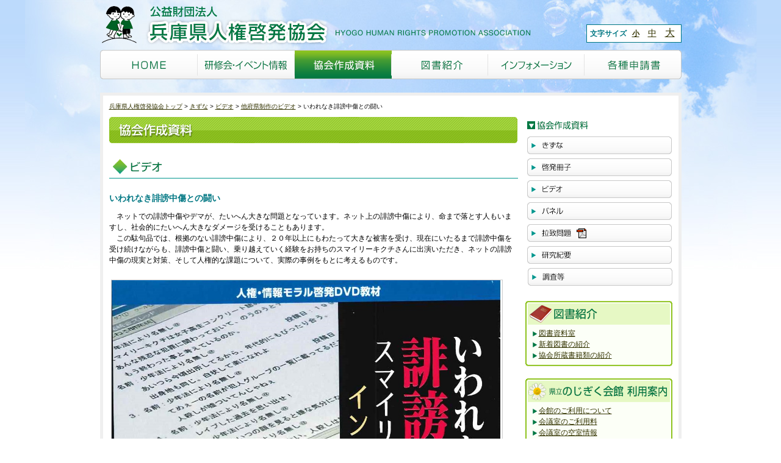

--- FILE ---
content_type: text/html; charset=UTF-8
request_url: https://www.hyogo-jinken.or.jp/archives/post_video/8976
body_size: 37496
content:
<!DOCTYPE html>
<html lang="ja">
<head>
<!-- Google tag (gtag.js) -->
<script async src="https://www.googletagmanager.com/gtag/js?id=AW-17109146965"></script>
<script>
  window.dataLayer = window.dataLayer || [];
  function gtag(){dataLayer.push(arguments);}
  gtag('js', new Date());

  gtag('config', 'AW-17109146965');
</script>

<!-- Google Tag Manager -->
<script>(function(w,d,s,l,i){w[l]=w[l]||[];w[l].push({'gtm.start':
new Date().getTime(),event:'gtm.js'});var f=d.getElementsByTagName(s)[0],
j=d.createElement(s),dl=l!='dataLayer'?'&l='+l:'';j.async=true;j.src=
'https://www.googletagmanager.com/gtm.js?id='+i+dl;f.parentNode.insertBefore(j,f);
})(window,document,'script','dataLayer','GTM-M8K86BQH');</script>
<!-- End Google Tag Manager -->

<script>
  (function(i,s,o,g,r,a,m){i['GoogleAnalyticsObject']=r;i[r]=i[r]||function(){
  (i[r].q=i[r].q||[]).push(arguments)},i[r].l=1*new Date();a=s.createElement(o),
  m=s.getElementsByTagName(o)[0];a.async=1;a.src=g;m.parentNode.insertBefore(a,m)
  })(window,document,'script','//www.google-analytics.com/analytics.js','ga');

  ga('create', 'UA-38719100-9', 'hyogo-jinken.or.jp');
  ga('send', 'pageview');

</script>
	
<!--<meta http-equiv="Content-Security-Policy" content="default-src 'self'">-->
<meta http-equiv="Content-Security-Policy" content="connect-src 'self' analytics.google.com">
<meta charset="UTF-8" />
<meta name="viewport" content="width=device-width, initial-scale=1.0">
<meta http-equiv="X-UA-Compatible" content="ie=edge">
<meta name="format-detection" content="telephone=no">	
<title>いわれなき誹謗中傷との闘い - 兵庫県人権啓発協会兵庫県人権啓発協会</title>
<link rel="stylesheet" href="https://www.hyogo-jinken.or.jp/wp/wp-content/themes/hyogo-jinken/style.css" />
<!--[if IE]>
<link rel="stylesheet" href="https://www.hyogo-jinken.or.jp/wp/wp-content/themes/hyogo-jinken/ie.css" />
<![endif]-->
<link rel="stylesheet" href="https://www.hyogo-jinken.or.jp/wp/wp-content/themes/hyogo-jinken/fontsize/default.css" type="text/css" id="styleFontsize" />
<link rel="stylesheet" href="https://www.hyogo-jinken.or.jp/wp/wp-content/themes/hyogo-jinken/user.css?1768358558" type="text/css"/>
<!--[if lt IE 9]>
<script src="https://html5shiv.googlecode.com/svn/trunk/html5.js"></script>
<script src="https://ie7-js.googlecode.com/svn/version/2.1(beta4)/IE9.js"></script>
<![endif]-->
<meta name='robots' content='index, follow, max-image-preview:large, max-snippet:-1, max-video-preview:-1' />

	<!-- This site is optimized with the Yoast SEO plugin v21.3 - https://yoast.com/wordpress/plugins/seo/ -->
	<link rel="canonical" href="https://www.hyogo-jinken.or.jp/archives/post_video/8976" />
	<meta property="og:locale" content="ja_JP" />
	<meta property="og:type" content="article" />
	<meta property="og:title" content="いわれなき誹謗中傷との闘い - 兵庫県人権啓発協会" />
	<meta property="og:url" content="https://www.hyogo-jinken.or.jp/archives/post_video/8976" />
	<meta property="og:site_name" content="兵庫県人権啓発協会" />
	<meta property="article:modified_time" content="2023-07-25T05:53:13+00:00" />
	<meta name="twitter:card" content="summary_large_image" />
	<script type="application/ld+json" class="yoast-schema-graph">{"@context":"https://schema.org","@graph":[{"@type":"WebPage","@id":"https://www.hyogo-jinken.or.jp/archives/post_video/8976","url":"https://www.hyogo-jinken.or.jp/archives/post_video/8976","name":"いわれなき誹謗中傷との闘い - 兵庫県人権啓発協会","isPartOf":{"@id":"https://www.hyogo-jinken.or.jp/#website"},"datePublished":"2023-07-25T05:19:06+00:00","dateModified":"2023-07-25T05:53:13+00:00","breadcrumb":{"@id":"https://www.hyogo-jinken.or.jp/archives/post_video/8976#breadcrumb"},"inLanguage":"ja","potentialAction":[{"@type":"ReadAction","target":["https://www.hyogo-jinken.or.jp/archives/post_video/8976"]}]},{"@type":"BreadcrumbList","@id":"https://www.hyogo-jinken.or.jp/archives/post_video/8976#breadcrumb","itemListElement":[{"@type":"ListItem","position":1,"name":"ホーム","item":"https://www.hyogo-jinken.or.jp/"},{"@type":"ListItem","position":2,"name":"ビデオ","item":"https://www.hyogo-jinken.or.jp/archives/post_video"},{"@type":"ListItem","position":3,"name":"いわれなき誹謗中傷との闘い"}]},{"@type":"WebSite","@id":"https://www.hyogo-jinken.or.jp/#website","url":"https://www.hyogo-jinken.or.jp/","name":"兵庫県人権啓発協会","description":"","potentialAction":[{"@type":"SearchAction","target":{"@type":"EntryPoint","urlTemplate":"https://www.hyogo-jinken.or.jp/?s={search_term_string}"},"query-input":"required name=search_term_string"}],"inLanguage":"ja"}]}</script>
	<!-- / Yoast SEO plugin. -->


<link rel='stylesheet' id='wp-block-library-css' href='https://www.hyogo-jinken.or.jp/wp/wp-includes/css/dist/block-library/style.min.css?ver=6.6.2' type='text/css' media='all' />
<style id='classic-theme-styles-inline-css' type='text/css'>
/*! This file is auto-generated */
.wp-block-button__link{color:#fff;background-color:#32373c;border-radius:9999px;box-shadow:none;text-decoration:none;padding:calc(.667em + 2px) calc(1.333em + 2px);font-size:1.125em}.wp-block-file__button{background:#32373c;color:#fff;text-decoration:none}
</style>
<style id='global-styles-inline-css' type='text/css'>
:root{--wp--preset--aspect-ratio--square: 1;--wp--preset--aspect-ratio--4-3: 4/3;--wp--preset--aspect-ratio--3-4: 3/4;--wp--preset--aspect-ratio--3-2: 3/2;--wp--preset--aspect-ratio--2-3: 2/3;--wp--preset--aspect-ratio--16-9: 16/9;--wp--preset--aspect-ratio--9-16: 9/16;--wp--preset--color--black: #000000;--wp--preset--color--cyan-bluish-gray: #abb8c3;--wp--preset--color--white: #ffffff;--wp--preset--color--pale-pink: #f78da7;--wp--preset--color--vivid-red: #cf2e2e;--wp--preset--color--luminous-vivid-orange: #ff6900;--wp--preset--color--luminous-vivid-amber: #fcb900;--wp--preset--color--light-green-cyan: #7bdcb5;--wp--preset--color--vivid-green-cyan: #00d084;--wp--preset--color--pale-cyan-blue: #8ed1fc;--wp--preset--color--vivid-cyan-blue: #0693e3;--wp--preset--color--vivid-purple: #9b51e0;--wp--preset--gradient--vivid-cyan-blue-to-vivid-purple: linear-gradient(135deg,rgba(6,147,227,1) 0%,rgb(155,81,224) 100%);--wp--preset--gradient--light-green-cyan-to-vivid-green-cyan: linear-gradient(135deg,rgb(122,220,180) 0%,rgb(0,208,130) 100%);--wp--preset--gradient--luminous-vivid-amber-to-luminous-vivid-orange: linear-gradient(135deg,rgba(252,185,0,1) 0%,rgba(255,105,0,1) 100%);--wp--preset--gradient--luminous-vivid-orange-to-vivid-red: linear-gradient(135deg,rgba(255,105,0,1) 0%,rgb(207,46,46) 100%);--wp--preset--gradient--very-light-gray-to-cyan-bluish-gray: linear-gradient(135deg,rgb(238,238,238) 0%,rgb(169,184,195) 100%);--wp--preset--gradient--cool-to-warm-spectrum: linear-gradient(135deg,rgb(74,234,220) 0%,rgb(151,120,209) 20%,rgb(207,42,186) 40%,rgb(238,44,130) 60%,rgb(251,105,98) 80%,rgb(254,248,76) 100%);--wp--preset--gradient--blush-light-purple: linear-gradient(135deg,rgb(255,206,236) 0%,rgb(152,150,240) 100%);--wp--preset--gradient--blush-bordeaux: linear-gradient(135deg,rgb(254,205,165) 0%,rgb(254,45,45) 50%,rgb(107,0,62) 100%);--wp--preset--gradient--luminous-dusk: linear-gradient(135deg,rgb(255,203,112) 0%,rgb(199,81,192) 50%,rgb(65,88,208) 100%);--wp--preset--gradient--pale-ocean: linear-gradient(135deg,rgb(255,245,203) 0%,rgb(182,227,212) 50%,rgb(51,167,181) 100%);--wp--preset--gradient--electric-grass: linear-gradient(135deg,rgb(202,248,128) 0%,rgb(113,206,126) 100%);--wp--preset--gradient--midnight: linear-gradient(135deg,rgb(2,3,129) 0%,rgb(40,116,252) 100%);--wp--preset--font-size--small: 13px;--wp--preset--font-size--medium: 20px;--wp--preset--font-size--large: 36px;--wp--preset--font-size--x-large: 42px;--wp--preset--spacing--20: 0.44rem;--wp--preset--spacing--30: 0.67rem;--wp--preset--spacing--40: 1rem;--wp--preset--spacing--50: 1.5rem;--wp--preset--spacing--60: 2.25rem;--wp--preset--spacing--70: 3.38rem;--wp--preset--spacing--80: 5.06rem;--wp--preset--shadow--natural: 6px 6px 9px rgba(0, 0, 0, 0.2);--wp--preset--shadow--deep: 12px 12px 50px rgba(0, 0, 0, 0.4);--wp--preset--shadow--sharp: 6px 6px 0px rgba(0, 0, 0, 0.2);--wp--preset--shadow--outlined: 6px 6px 0px -3px rgba(255, 255, 255, 1), 6px 6px rgba(0, 0, 0, 1);--wp--preset--shadow--crisp: 6px 6px 0px rgba(0, 0, 0, 1);}:where(.is-layout-flex){gap: 0.5em;}:where(.is-layout-grid){gap: 0.5em;}body .is-layout-flex{display: flex;}.is-layout-flex{flex-wrap: wrap;align-items: center;}.is-layout-flex > :is(*, div){margin: 0;}body .is-layout-grid{display: grid;}.is-layout-grid > :is(*, div){margin: 0;}:where(.wp-block-columns.is-layout-flex){gap: 2em;}:where(.wp-block-columns.is-layout-grid){gap: 2em;}:where(.wp-block-post-template.is-layout-flex){gap: 1.25em;}:where(.wp-block-post-template.is-layout-grid){gap: 1.25em;}.has-black-color{color: var(--wp--preset--color--black) !important;}.has-cyan-bluish-gray-color{color: var(--wp--preset--color--cyan-bluish-gray) !important;}.has-white-color{color: var(--wp--preset--color--white) !important;}.has-pale-pink-color{color: var(--wp--preset--color--pale-pink) !important;}.has-vivid-red-color{color: var(--wp--preset--color--vivid-red) !important;}.has-luminous-vivid-orange-color{color: var(--wp--preset--color--luminous-vivid-orange) !important;}.has-luminous-vivid-amber-color{color: var(--wp--preset--color--luminous-vivid-amber) !important;}.has-light-green-cyan-color{color: var(--wp--preset--color--light-green-cyan) !important;}.has-vivid-green-cyan-color{color: var(--wp--preset--color--vivid-green-cyan) !important;}.has-pale-cyan-blue-color{color: var(--wp--preset--color--pale-cyan-blue) !important;}.has-vivid-cyan-blue-color{color: var(--wp--preset--color--vivid-cyan-blue) !important;}.has-vivid-purple-color{color: var(--wp--preset--color--vivid-purple) !important;}.has-black-background-color{background-color: var(--wp--preset--color--black) !important;}.has-cyan-bluish-gray-background-color{background-color: var(--wp--preset--color--cyan-bluish-gray) !important;}.has-white-background-color{background-color: var(--wp--preset--color--white) !important;}.has-pale-pink-background-color{background-color: var(--wp--preset--color--pale-pink) !important;}.has-vivid-red-background-color{background-color: var(--wp--preset--color--vivid-red) !important;}.has-luminous-vivid-orange-background-color{background-color: var(--wp--preset--color--luminous-vivid-orange) !important;}.has-luminous-vivid-amber-background-color{background-color: var(--wp--preset--color--luminous-vivid-amber) !important;}.has-light-green-cyan-background-color{background-color: var(--wp--preset--color--light-green-cyan) !important;}.has-vivid-green-cyan-background-color{background-color: var(--wp--preset--color--vivid-green-cyan) !important;}.has-pale-cyan-blue-background-color{background-color: var(--wp--preset--color--pale-cyan-blue) !important;}.has-vivid-cyan-blue-background-color{background-color: var(--wp--preset--color--vivid-cyan-blue) !important;}.has-vivid-purple-background-color{background-color: var(--wp--preset--color--vivid-purple) !important;}.has-black-border-color{border-color: var(--wp--preset--color--black) !important;}.has-cyan-bluish-gray-border-color{border-color: var(--wp--preset--color--cyan-bluish-gray) !important;}.has-white-border-color{border-color: var(--wp--preset--color--white) !important;}.has-pale-pink-border-color{border-color: var(--wp--preset--color--pale-pink) !important;}.has-vivid-red-border-color{border-color: var(--wp--preset--color--vivid-red) !important;}.has-luminous-vivid-orange-border-color{border-color: var(--wp--preset--color--luminous-vivid-orange) !important;}.has-luminous-vivid-amber-border-color{border-color: var(--wp--preset--color--luminous-vivid-amber) !important;}.has-light-green-cyan-border-color{border-color: var(--wp--preset--color--light-green-cyan) !important;}.has-vivid-green-cyan-border-color{border-color: var(--wp--preset--color--vivid-green-cyan) !important;}.has-pale-cyan-blue-border-color{border-color: var(--wp--preset--color--pale-cyan-blue) !important;}.has-vivid-cyan-blue-border-color{border-color: var(--wp--preset--color--vivid-cyan-blue) !important;}.has-vivid-purple-border-color{border-color: var(--wp--preset--color--vivid-purple) !important;}.has-vivid-cyan-blue-to-vivid-purple-gradient-background{background: var(--wp--preset--gradient--vivid-cyan-blue-to-vivid-purple) !important;}.has-light-green-cyan-to-vivid-green-cyan-gradient-background{background: var(--wp--preset--gradient--light-green-cyan-to-vivid-green-cyan) !important;}.has-luminous-vivid-amber-to-luminous-vivid-orange-gradient-background{background: var(--wp--preset--gradient--luminous-vivid-amber-to-luminous-vivid-orange) !important;}.has-luminous-vivid-orange-to-vivid-red-gradient-background{background: var(--wp--preset--gradient--luminous-vivid-orange-to-vivid-red) !important;}.has-very-light-gray-to-cyan-bluish-gray-gradient-background{background: var(--wp--preset--gradient--very-light-gray-to-cyan-bluish-gray) !important;}.has-cool-to-warm-spectrum-gradient-background{background: var(--wp--preset--gradient--cool-to-warm-spectrum) !important;}.has-blush-light-purple-gradient-background{background: var(--wp--preset--gradient--blush-light-purple) !important;}.has-blush-bordeaux-gradient-background{background: var(--wp--preset--gradient--blush-bordeaux) !important;}.has-luminous-dusk-gradient-background{background: var(--wp--preset--gradient--luminous-dusk) !important;}.has-pale-ocean-gradient-background{background: var(--wp--preset--gradient--pale-ocean) !important;}.has-electric-grass-gradient-background{background: var(--wp--preset--gradient--electric-grass) !important;}.has-midnight-gradient-background{background: var(--wp--preset--gradient--midnight) !important;}.has-small-font-size{font-size: var(--wp--preset--font-size--small) !important;}.has-medium-font-size{font-size: var(--wp--preset--font-size--medium) !important;}.has-large-font-size{font-size: var(--wp--preset--font-size--large) !important;}.has-x-large-font-size{font-size: var(--wp--preset--font-size--x-large) !important;}
:where(.wp-block-post-template.is-layout-flex){gap: 1.25em;}:where(.wp-block-post-template.is-layout-grid){gap: 1.25em;}
:where(.wp-block-columns.is-layout-flex){gap: 2em;}:where(.wp-block-columns.is-layout-grid){gap: 2em;}
:root :where(.wp-block-pullquote){font-size: 1.5em;line-height: 1.6;}
</style>
<link rel='stylesheet' id='contact-form-7-css' href='https://www.hyogo-jinken.or.jp/wp/wp-content/plugins/contact-form-7/includes/css/styles.css?ver=5.8.1' type='text/css' media='all' />
<script type="text/javascript" src="https://www.hyogo-jinken.or.jp/wp/wp-includes/js/jquery/jquery.min.js?ver=3.7.1" id="jquery-core-js"></script>
<script type="text/javascript" src="https://www.hyogo-jinken.or.jp/wp/wp-includes/js/jquery/jquery-migrate.min.js?ver=3.4.1" id="jquery-migrate-js"></script>
<link rel="https://api.w.org/" href="https://www.hyogo-jinken.or.jp/wp-json/" /><link rel="EditURI" type="application/rsd+xml" title="RSD" href="https://www.hyogo-jinken.or.jp/wp/xmlrpc.php?rsd" />
<meta name="generator" content="WordPress 6.6.2" />
<link rel='shortlink' href='https://www.hyogo-jinken.or.jp/?p=8976' />
<link rel="alternate" title="oEmbed (JSON)" type="application/json+oembed" href="https://www.hyogo-jinken.or.jp/wp-json/oembed/1.0/embed?url=https%3A%2F%2Fwww.hyogo-jinken.or.jp%2Farchives%2Fpost_video%2F8976" />
<link rel="alternate" title="oEmbed (XML)" type="text/xml+oembed" href="https://www.hyogo-jinken.or.jp/wp-json/oembed/1.0/embed?url=https%3A%2F%2Fwww.hyogo-jinken.or.jp%2Farchives%2Fpost_video%2F8976&#038;format=xml" />
<link rel="alternate" type="application/rss+xml" title="兵庫県人権啓発協会のフィード" href="https://www.hyogo-jinken.or.jp/feed" />
<!--<script src="https://www.hyogo-jinken.or.jp/wp/wp-content/themes/hyogo-jinken/js/jquery.min.js"></script>-->
<script src="https://www.hyogo-jinken.or.jp/wp/wp-content/themes/hyogo-jinken/js/jquery.cookie.js"></script>
<script src="https://www.hyogo-jinken.or.jp/wp/wp-content/themes/hyogo-jinken/js/jquery.rollover.js"></script>
<script src="https://www.hyogo-jinken.or.jp/wp/wp-content/themes/hyogo-jinken/js/jquery.tile.js"></script>
<script src="https://www.hyogo-jinken.or.jp/wp/wp-content/themes/hyogo-jinken/js/init.js"></script>

</head>
<body class="post_video-template-default single single-post_video postid-8976">
<!-- Google Tag Manager (noscript) -->
<noscript><iframe src="https://www.googletagmanager.com/ns.html?id=GTM-M8K86BQH"
height="0" width="0" style="display:none;visibility:hidden"></iframe></noscript>
<!-- End Google Tag Manager (noscript) -->
	
	
<div class="body_inner1">
<div class="body_inner2">
<div class="body_inner3">
<header>
<p class="logo spNone"><a class="spNone" href="https://www.hyogo-jinken.or.jp"><img class="spNone" src="https://www.hyogo-jinken.or.jp/wp/wp-content/themes/hyogo-jinken/images/logo-trans.png" alt="公益財団法人　兵庫県人権啓発協会　HYOGO HUMAN RIGHTS PROMOTION ASSOCIATION" /></a></p>	
<!--	
<p class="logo"><a href="https://www.hyogo-jinken.or.jp"><img class="pcNone" src="https://www.hyogo-jinken.or.jp/wp/wp-content/themes/hyogo-jinken/images/logo-trans-sp.png" alt="公益財団法人　兵庫県人権啓発協会　HYOGO HUMAN RIGHTS PROMOTION ASSOCIATION" /><img class="spNone" src="https://www.hyogo-jinken.or.jp/wp/wp-content/themes/hyogo-jinken/images/logo-trans.png" width="720" height="80" alt="公益財団法人　兵庫県人権啓発協会　HYOGO HUMAN RIGHTS PROMOTION ASSOCIATION" /></a></p>-->
	
<div class="header-sp-logobox pcNone">
	<p class="logo pcNone"><a href="https://www.hyogo-jinken.or.jp"><img src="https://www.hyogo-jinken.or.jp/wp/wp-content/themes/hyogo-jinken/images/logo-trans-sp.png" alt="公益財団法人　兵庫県人権啓発協会　HYOGO HUMAN RIGHTS PROMOTION ASSOCIATION" /></a></p>	
	<div class="header-sp-info pcNone">
		<a class="header-sp-info-txt" href="https://www.hyogo-jinken.or.jp/info"><img src="https://www.hyogo-jinken.or.jp/wp/wp-content/themes/hyogo-jinken/images/icon-info.png" alt="">インフォメーション</a>
	</div>
</div>	
	<!--
<div class="header-sp-info pcNone">
<a class="header-sp-info-txt"><img src="https://www.hyogo-jinken.or.jp/wp/wp-content/themes/hyogo-jinken/images/icon-info.png" alt="">インフォメーション</a>
</div>	-->
<div class="menu-sp">
<div id="nav_toggle" class="pcNone">
	<div>
		<span></span>
		<span></span>
		<span></span>
		
	</div>
	<p class="togglemenu">メニュー</p>
</div>
<div id="spnavi" class="pcNone">
	<ul>
		<li><a href="https://www.hyogo-jinken.or.jp/instruction">研修会・イベント情報</a>
			<ul>
				<li><a href="https://www.hyogo-jinken.or.jp/files/instruction/keihatugyoji.pdf" target="_blank">市町関係団体行事予定</a></li>
				<li><a href="https://www.hyogo-jinken.or.jp/files/instruction/kinenbi.pdf" target="_blank">人権関連の各種記念日</a></li>
				<li><a href="https://www.hyogo-jinken.or.jp/instruction/hyogo-human-festival">ひょうご・ヒューマンフェスティバル</a></li>
				<li><a href="https://www.hyogo-jinken.or.jp/instruction/gathering-of-human-rights">人権のつどい</a></li>
				<li><a href="https://www.hyogo-jinken.or.jp/instruction">研修会・イベント情報</a></li>
				<li><a href="https://www.hyogo-jinken.or.jp/instruction/instructor">講師派遣</a></li>
			</ul>
		</li>
		<li><a href="https://www.hyogo-jinken.or.jp/document">協会作成資料</a>
			<ul>
				<li><a href="https://www.hyogo-jinken.or.jp/document/kizuna">きずな</a></li>
				<li><a href="https://www.hyogo-jinken.or.jp/document/brochure">啓発冊子</a></li>
				<li><a href="https://www.hyogo-jinken.or.jp/document/video">ビデオ</a></li>
				<li><a href="https://www.hyogo-jinken.or.jp/document/panel">パネル</a></li>
				<li><a href="https://www.hyogo-jinken.or.jp/files/document/ratihigai.jpg" target="_blank">拉致問題</a></li>
				<li><a href="https://www.hyogo-jinken.or.jp/document/bulletin">研究紀要</a></li>
				<li><a href="https://www.hyogo-jinken.or.jp/document/survey">調査等</a></li>
			</ul>
		</li>
		<li><a href="https://www.hyogo-jinken.or.jp/library">図書紹介</a>
			<ul>
				<li><a href="https://www.hyogo-jinken.or.jp/library">図書紹介</a></li>
				<li><a href="https://www.hyogo-jinken.or.jp/newbooks">新着図書の紹介</a></li>
				<li><a href="https://www.hyogo-jinken.or.jp/books_rs/">協会所蔵書籍類の紹介</a></li>
			</ul>
		</li>
		<li><a href="https://www.hyogo-jinken.or.jp/info">インフォメーション</a>
			<ul>
				<li><a href="https://www.hyogo-jinken.or.jp/info">協会の概要・財務諸表</a></li>
				<li><a href="https://www.hyogo-jinken.or.jp/files/info/sanjo.pdf" target="_blank">賛助会員募集</a></li>
				<li><a href="#">人権大使</a></li>
				<li><a href="https://www.hyogo-jinken.or.jp/archives/nojigikubungei">HYOGOヒューマンライツ作品コンテスト</a></li>
				<li><a href="#">バナー広告</a></li>
				<li><a href="https://www.hyogo-jinken.or.jp/info/application">各種申請書・報告書</a></li>
				<li><a href="#">人権Q&amp;A</a></li>
			</ul>
		</li>
		<li><a href="https://www.hyogo-jinken.or.jp/nojigiku">のじぎく会館　利用案内</a>
			<ul>
				<li><a href="https://www.hyogo-jinken.or.jp/nojigiku">会館のご利用について</a></li>
				<li><a href="https://www.hyogo-jinken.or.jp/nojigiku/price-room">会議室のご利用料</a></li>
				<li><a href="https://www.hyogo-yoyaku.jp/portal" target="_blank">会議室の空室情報</a></li>
				<li><a href="https://www.hyogo-jinken.or.jp/nojigiku/fureai-room">ふれあいルームのご案内</a></li>
				<li><a href="https://www.hyogo-jinken.or.jp/nojigiku/access">アクセスマップ</a></li>
				<li><a href="https://www.hyogo-jinken.or.jp/files/nojigiku/nojigiku.pdf" target="_blank">パンフレット</a></li>
			</ul>
		</li>
		<li><a href="https://www.hyogo-jinken.or.jp/consult">人権相談</a>
			<ul>
				<li><a href="https://www.hyogo-jinken.or.jp/consult">メール・電話相談</a></li>
			</ul>
		</li>
		<li><a href="https://www.hyogo-jinken.or.jp/contribute">投稿・ご意見</a>
			<ul>
				<li><a href="https://www.hyogo-jinken.or.jp/contribute">きずなの投稿</a></li>
			</ul>
		</li>
		<li><a href="http://jocr.jp/kokoro/?corner=heart" target="_blank">ラジオ関西</a></li>
		<li><a href="https://www.hyogo-jinken.or.jp/link">リンク</a></li>
		<li><a href="https://www.hyogo-jinken.or.jp/sitemap">サイトマップ</a></li>
	</ul>
</div>		
</div><!-- /menu-sp-->	
	
<dl class="fzcontrol">
<dt>文字サイズ</dt>
<dd class="fz_default"><a href="javascript:void(0);" onclick="switchFontsize('default'); return false;">小</a></dd>
<dd class="fz_larger"><a href="javascript:void(0);" onclick="switchFontsize('larger'); return false;">中</a></dd>
<dd class="fz_largest"><a href="javascript:void(0);" onclick="switchFontsize('largest'); return false;">大</a></dd>
</dl>
<nav>
<ul>
<li><a href="https://www.hyogo-jinken.or.jp"><img src="https://www.hyogo-jinken.or.jp/wp/wp-content/themes/hyogo-jinken/images/gnav_home.png" width="160" height="48" alt="HOME" /></a></li>
<li><a href="https://www.hyogo-jinken.or.jp/instruction"><img src="https://www.hyogo-jinken.or.jp/wp/wp-content/themes/hyogo-jinken/images/gnav_instruction.png" width="159" height="48" alt="研修会・イベント情報" /></a></li>
<li><a href="https://www.hyogo-jinken.or.jp/document"><img src="https://www.hyogo-jinken.or.jp/wp/wp-content/themes/hyogo-jinken/images/gnav_document_on.png" width="159" height="48" alt="協会作成資料" /></a></li>
<li><a href="https://www.hyogo-jinken.or.jp/library"><img src="https://www.hyogo-jinken.or.jp/wp/wp-content/themes/hyogo-jinken/images/gnav_library.png" width="158" height="48" alt="図書紹介" /></a></li>
<li><a href="https://www.hyogo-jinken.or.jp/info"><img src="https://www.hyogo-jinken.or.jp/wp/wp-content/themes/hyogo-jinken/images/gnav_info.png" width="158" height="48" alt="インフォメーション" /></a></li>
<li><a href="https://www.hyogo-jinken.or.jp/info/application"><img src="https://www.hyogo-jinken.or.jp/wp/wp-content/themes/hyogo-jinken/images/gnav_application.png" width="159" height="48" alt="各種申請書" /></a></li>
</ul>
</nav>
</header>
	
<div class="globalmenu-sp pcNone">
	<ul>
		<li><a href="https://www.hyogo-jinken.or.jp/instruction">研修会・イベント情報</a></li>
		<li><a href="https://www.hyogo-jinken.or.jp/document">協会作成資料</a></li>
		<li><a href="https://www.hyogo-jinken.or.jp/nojigiku">のじぎく会館</a></li>
	</ul>	
</div>	
	
<div class="content" id="pagetop">
<ol class="breadcrumb"><li class="home"><a href="https://www.hyogo-jinken.or.jp">兵庫県人権啓発協会トップ</a></li><li><a href="https://www.hyogo-jinken.or.jp/document">きずな</a></li><li><a href="https://www.hyogo-jinken.or.jp/document/video">ビデオ</a></li><li><a href="https://www.hyogo-jinken.or.jp/archives/videonew_cat/otherpref">他府県制作のビデオ</a></li><li>いわれなき誹謗中傷との闘い</li></ol><div class="main">
<h1 class="main-title-sp pcNone">協会作成資料</h1>	
<h1 class="spNone"><img src="https://www.hyogo-jinken.or.jp/wp/wp-content/themes/hyogo-jinken/images/h_document.gif" width="669" height="43" alt="協会作成資料" /></h1>

<div class="navi-green-sp pcNone">
<ul>
	<li><a href="https://www.hyogo-jinken.or.jp/document">きずな</a></li>
	<li><a href="https://www.hyogo-jinken.or.jp/document/brochure">啓発冊子</a></li>
	<li><a href="https://www.hyogo-jinken.or.jp/document/video">ビデオ</a></li>
	<li><a href="https://www.hyogo-jinken.or.jp/document/panel">パネル</a></li>
	<li><a href="http://www.hyogo-jinken.or.jp/files/document/ratihigai.jpg">拉致問題</a></li>
	<li><a href="https://www.hyogo-jinken.or.jp/document/bulletin">研究紀要</a></li>
	<li><a href="https://www.hyogo-jinken.or.jp/document/survey">調査等</a></li>
</ul>
</div>
	
<h2 class="sub-title-sp pcNone">ビデオ</h2>	
<h2 class="spNone"><img src="https://www.hyogo-jinken.or.jp/wp/wp-content/themes/hyogo-jinken/images/subh_document_video.gif" width="670" height="36" alt="ビデオ" /></h2>
<h3>いわれなき誹謗中傷との闘い</h3>
<p class="desc_image">　ネットでの誹謗中傷やデマが、たいへん大きな問題となっています。ネット上の誹謗中傷により、命まで落とす人もいますし、社会的にたいへん大きなダメージを受けることもあります。<br />
　この駄句品では、根拠のない誹謗中傷により、２０年以上にもわたって大きな被害を受け、現在にいたるまで誹謗中傷を受け続けながらも、誹謗中傷と闘い、乗り越えていく経験をお持ちのスマイリーキクチさんに出演いただき、ネットの誹謗中傷の現実と対策、そして人権的な課題について、実際の事例をもとに考えるものです。</p>
<p class="images_document"><img src="https://www.hyogo-jinken.or.jp/wp/wp-content/uploads/2023/07/36b72c4acdcbb341da483f120555c311-2.jpg" alt="" width="640" height="auto"></p>
</div>
<div class="side">
<dl>
<dt><img src="https://www.hyogo-jinken.or.jp/wp/wp-content/themes/hyogo-jinken/images/h_side_document.gif" width="241" height="28" alt="協会作成資料" /></dt>
<dd><ul>
<li><a href="https://www.hyogo-jinken.or.jp/document/kizuna"><img src="https://www.hyogo-jinken.or.jp/wp/wp-content/themes/hyogo-jinken/images/m_document_kizuna.gif" width="241" height="34" alt="きずな" /></a></li>
<li><a href="https://www.hyogo-jinken.or.jp/document/brochure"><img src="https://www.hyogo-jinken.or.jp/wp/wp-content/themes/hyogo-jinken/images/m_document_brochure.gif" width="241" height="34" alt="啓発冊子" /></a></li>
<li><a href="https://www.hyogo-jinken.or.jp/document/video"><img src="https://www.hyogo-jinken.or.jp/wp/wp-content/themes/hyogo-jinken/images/m_document_video.gif" width="241" height="34" alt="ビデオ" /></a></li>
<li><a href="https://www.hyogo-jinken.or.jp/document/panel"><img src="https://www.hyogo-jinken.or.jp/wp/wp-content/themes/hyogo-jinken/images/m_document_panel.gif" width="241" height="34" alt="パネル" /></a></li>
<li><a href="//www.hyogo-jinken.or.jp/files/document/ratihigai.jpg" target="_blank"><img src="https://www.hyogo-jinken.or.jp/wp/wp-content/themes/hyogo-jinken/images/m_document_rachi.gif" width="241" height="34" alt="【PDF】拉致問題" /></a></li>
<li><a href="https://www.hyogo-jinken.or.jp/document/bulletin"><img src="https://www.hyogo-jinken.or.jp/wp/wp-content/themes/hyogo-jinken/images/m_document_bulletin.gif" width="241" height="34" alt="研究紀要" /></a></li>
<li><a href="https://www.hyogo-jinken.or.jp/document/survey"><img src="https://www.hyogo-jinken.or.jp/wp/wp-content/themes/hyogo-jinken/images/m_document_survey.gif" width="241" height="34" alt="調査等" /></a></li>
</ul></dd>
<dt class="h_side_common"><img src="https://www.hyogo-jinken.or.jp/wp/wp-content/themes/hyogo-jinken/images/h_side_common_library.gif" width="241" height="39" alt="図書紹介" /></dt>
<dd class="side_common"><ul>
<li><a href="https://www.hyogo-jinken.or.jp/library">図書資料室</a></li>
<li><a href="https://www.hyogo-jinken.or.jp/newbooks">新着図書の紹介</a></li>
<li><a href="/books/">協会所蔵書籍類の紹介</a></li>
</ul></dd><dt class="h_side_common"><img src="https://www.hyogo-jinken.or.jp/wp/wp-content/themes/hyogo-jinken/images/h_side_common_nojigiku.gif" width="241" height="39" alt="県立のじぎく会館　利用案内" /></dt>
<dd class="side_common"><ul>
<li><a href="https://www.hyogo-jinken.or.jp/nojigiku">会館のご利用について</a></li>
<li><a href="https://www.hyogo-jinken.or.jp/nojigiku/price-room">会議室のご利用料</a></li>
<li><a href="https://www.hyogo-yoyaku.jp/portal" target="_blank">会議室の空室情報</a></li>
<li><a href="https://www.hyogo-jinken.or.jp/nojigiku/fureai-room">ふれあいルームのご案内</a></li>
<li><a href="https://www.hyogo-jinken.or.jp/nojigiku/access">アクセスマップ</a></li>
<li><a href="/files/nojigiku/nojigiku.pdf" target="_blank">パンフレット</a></li>
</ul></dd>
</dl>
  <p class="side_banner">
    <a href="https://www.hyogo-jinken.or.jp/consult">
      <img src="https://www.hyogo-jinken.or.jp/wp/wp-content/themes/hyogo-jinken/images/bnr_home_consult.jpg" width="239" alt="人権相談" />
    </a>
  </p>
<p class="side_banner"><a href="https://www.hyogo-jinken.or.jp/contribute"><img src="https://www.hyogo-jinken.or.jp/wp/wp-content/themes/hyogo-jinken/images/bnr_side_contact.gif" width="239" height="48" alt="投稿・ご意見" /></a></p>
</div>
</div>
<div class="btn_topagetop">
<p><a href="#pagetop"><img src="https://www.hyogo-jinken.or.jp/wp/wp-content/themes/hyogo-jinken/images/btn_pagetop.gif" width="114" height="23" alt="ページTOP" /></a></p>
</div>
	
<div class="link-footer-sp pcNone">
		  <p class="side_banner" style="margin-bottom:10px;">
	    <a href="https://www.hyogo-jinken.or.jp/consult">
	      <img src="https://www.hyogo-jinken.or.jp/wp/wp-content/themes/hyogo-jinken/images/bnr_home_consult.jpg" width="100%" alt="人権相談" />
	    </a>
	  </p>
		<div class="link-footer-sp-greenlinks">
		<a class="link-footer-sp-greenlink" href="https://www.hyogo-jinken.or.jp/library">
			図書紹介
		</a>
		<a class="link-footer-sp-greenlink" href="https://www.hyogo-jinken.or.jp/info/application">
			各種申請書
		</a>
		<a class="link-footer-sp-greenlink" href="https://www.hyogo-jinken.or.jp/contribute">
			投稿・ご意見
		</a>
	</div>
	<div class="stopmuen-sp"> 
		<div class="stopmuen-sp-img">
			<img src="https://www.hyogo-jinken.or.jp/wp/wp-content/themes/hyogo-jinken/images/p_stopmuen-sp.png" alt="">
		</div>
		<div class="stopmuen-sp-txt">
			<p>(公財）兵庫県人権啓発協会は「ストップ・ザ・無縁社会」全県キャンペーンの推進に参加しています。詳しくは左のロゴマークをクリックしてください。</p>
		</div>
	</div>
</div>

<footer>
<div class="block_footerlink">
<h1>インフォメーション</h1>
<ul>
<li><a href="https://www.hyogo-jinken.or.jp/info">協会の概要・財務諸表</a></li>
<li><a href="/files/info/sanjo.pdf" target="_blank">賛助会員募集</a></li>
<li><a href="https://www.hyogo-jinken.or.jp/info/application">各種申請書・報告書</a></li>
</ul>
<h1>人権文化をすすめる県民運動</h1>
<ul>
<li><a href="https://www.hyogo-jinken.or.jp/movement">人権文化をすすめる県民運動</a></li>
<li><a href="https://www.hyogo-jinken.or.jp/movement/banner">人権週間</a></li>
<li><a href="https://www.hyogo-jinken.or.jp/archives/nojigikubungei">HYOGOヒューマンライツ作品コンテスト</a></li>
<li><a href="https://www.hyogo-jinken.or.jp/movement/north-korea">北朝鮮当局による日本人拉致問題への取組</a></li>
<li><a href="https://www.hyogo-jinken.or.jp/movement/ambassador">人権大使</a></li>
<li><a href="https://www.hyogo-jinken.or.jp/movement/qa">人権Q&amp;A</a></li>
</ul>
</div>
<div class="block_footerlink">
<h1>研修会・イベント情報</h1>
<ul>
<li><a href="https://www.hyogo-jinken.or.jp/instruction">市町関係団体行事予定</a></li>
<li><a href="/files/instruction/kinenbi.pdf" target="_blank">人権関連の各種記念日</a></li>
<li><a href="https://www.hyogo-jinken.or.jp/instruction/hyogo-human-festival">ひょうご・ヒューマンフェスティバル</a></li>
<li><a href="https://www.hyogo-jinken.or.jp/instruction/gathering-of-human-rights">人権のつどい</a></li>
<li><a href="https://www.hyogo-jinken.or.jp/instruction/sports-team">スポーツチームなど、団体との連携事業</a></li>
<li><a href="https://www.hyogo-jinken.or.jp/instruction/instructor">講師派遣</a></li>
</ul>
</div>
<div class="block_footerlink">
<h1>協会作成資料</h1>
<ul>
<li><a href="https://www.hyogo-jinken.or.jp/document/kizuna">きずな</a></li>
<li><a href="https://www.hyogo-jinken.or.jp/document/brochure">啓発冊子</a></li>
<li><a href="https://www.hyogo-jinken.or.jp/document/video">ビデオ</a></li>
<li><a href="https://www.hyogo-jinken.or.jp/document/panel">パネル</a></li>
<li><a href="/files/document/ratihigai.jpg" target="_blank">拉致問題</a></li>
<li><a href="https://www.hyogo-jinken.or.jp/document/bulletin">研究紀要</a></li>
<li><a href="https://www.hyogo-jinken.or.jp/document/survey">調査等</a></li>
</ul>
<!-- <h1><a href="http://jocr.jp/kokoro/?corner=heart" target="_blank">ラジオ関西</a></h1> -->
<h1><a href="https://www.hyogo-jinken.or.jp/hiroba/hiroba.htm" target="_blank">人権のひろば</a><br>（令和５年度更新終了）</h1>
</div>
<div class="block_footerlink">
<h1>図書紹介</h1>
<ul>
<li><a href="https://www.hyogo-jinken.or.jp/library">図書資料室</a></li>
<li><a href="https://www.hyogo-jinken.or.jp/newbooks">新着図書の紹介</a></li>
<li><a href="//www.hyogo-jinken.or.jp/books/">協会所蔵書籍類について</a></li>
</ul>
<h1>人権相談</h1>
<ul>
<li><a href="https://www.hyogo-jinken.or.jp/consult">メール・電話相談</a></li>
</ul>
<h1>投稿・ご意見</h1>
<ul>
<li><a href="https://www.hyogo-jinken.or.jp/contribute">きずなの投稿</a></li>
</ul>
</div>
<div class="block_footerlink">
<h1>のじぎく会館　利用案内</h1>
<ul>
<li><a href="https://www.hyogo-jinken.or.jp/nojigiku">会館のご利用について</a></li>
<li><a href="https://www.hyogo-jinken.or.jp/nojigiku/price-room">会議室のご利用料</a></li>
<li><a href="https://www.hyogo-yoyaku.jp/portal" target="_blank">会議室の空室情報</a></li>
<li><a href="https://www.hyogo-jinken.or.jp/nojigiku/fureai-room">ふれあいルームのご案内</a></li>
<li><a href="https://www.hyogo-jinken.or.jp/nojigiku/access">アクセスマップ</a></li>
<li><a href="/files/nojigiku/nojigiku.pdf" target="_blank">パンフレット</a></li>
</ul>
<h1><a href="https://www.hyogo-jinken.or.jp/link">リンク</a></h1>
<h1><a href="https://www.hyogo-jinken.or.jp/sitemap">サイトマップ</a></h1>
</div>
<address>（公財）兵庫県人権啓発協会　〒650-0003　神戸市中央区山本通4丁目22番15号　県立のじぎく会館内　TEL. 078-242-5355 FAX. 078-242-5360</address>
<p class="copyright">&copy; 2013 Hyogo human rights promotion association.</p>
</footer>
</div>
</div>
</div>
<!-- pagetop -->	
	<p class="pagetop"><a href="#header"><img src="https://www.hyogo-jinken.or.jp/wp/wp-content/themes/hyogo-jinken/images/pagetop.png" alt=""></a></p>
<!-- /pagetop -->	


<script type="text/javascript" src="https://www.hyogo-jinken.or.jp/wp/wp-content/plugins/contact-form-7/includes/swv/js/index.js?ver=5.8.1" id="swv-js"></script>
<script type="text/javascript" id="contact-form-7-js-extra">
/* <![CDATA[ */
var wpcf7 = {"api":{"root":"https:\/\/www.hyogo-jinken.or.jp\/wp-json\/","namespace":"contact-form-7\/v1"}};
/* ]]> */
</script>
<script type="text/javascript" src="https://www.hyogo-jinken.or.jp/wp/wp-content/plugins/contact-form-7/includes/js/index.js?ver=5.8.1" id="contact-form-7-js"></script>
</body>
</html><!-- WP Fastest Cache file was created in 2.585 seconds, on 2026年1月14日 @ 11:42 -->